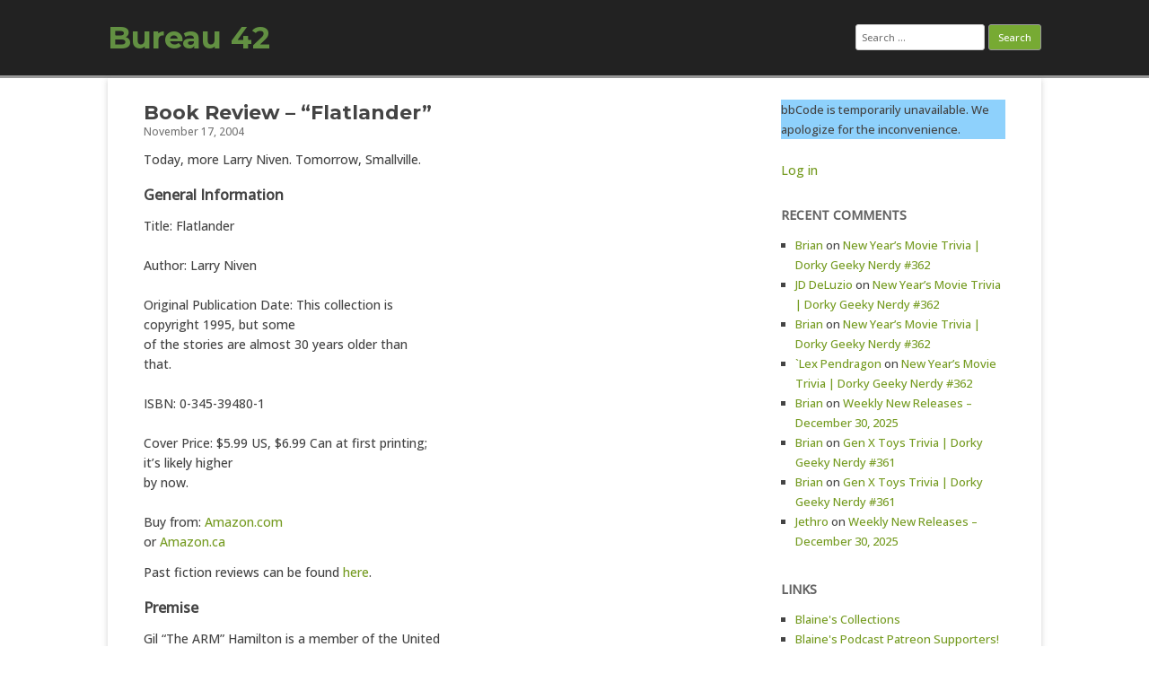

--- FILE ---
content_type: text/html; charset=UTF-8
request_url: https://bureau42.com/view/2302/book-review-flatlander
body_size: 12391
content:
<!DOCTYPE html>
<html lang="en-US">
	<head>
		<meta charset="UTF-8" />
		<meta name="viewport" content="width=device-width" />
		<link rel="profile" href="http://gmpg.org/xfn/11" />
		<link rel="pingback" href="https://bureau42.com/xmlrpc.php" />
		<title>Book Review &#8211; &#8220;Flatlander&#8221; &#8211; Bureau 42</title>
<meta name='robots' content='max-image-preview:large' />
<link rel='dns-prefetch' href='//www.googletagmanager.com' />
<link rel="alternate" type="application/rss+xml" title="Bureau 42 &raquo; Feed" href="https://bureau42.com/feed" />
<link rel="alternate" type="application/rss+xml" title="Bureau 42 &raquo; Comments Feed" href="https://bureau42.com/comments/feed" />
<link rel="alternate" type="application/rss+xml" title="Bureau 42 &raquo; Book Review &#8211; &#8220;Flatlander&#8221; Comments Feed" href="https://bureau42.com/view/2302/book-review-flatlander/feed" />
<link rel="alternate" title="oEmbed (JSON)" type="application/json+oembed" href="https://bureau42.com/wp-json/oembed/1.0/embed?url=https%3A%2F%2Fbureau42.com%2Fview%2F2302%2Fbook-review-flatlander" />
<link rel="alternate" title="oEmbed (XML)" type="text/xml+oembed" href="https://bureau42.com/wp-json/oembed/1.0/embed?url=https%3A%2F%2Fbureau42.com%2Fview%2F2302%2Fbook-review-flatlander&#038;format=xml" />
<style id='wp-img-auto-sizes-contain-inline-css'>
img:is([sizes=auto i],[sizes^="auto," i]){contain-intrinsic-size:3000px 1500px}
/*# sourceURL=wp-img-auto-sizes-contain-inline-css */
</style>
<style id='wp-emoji-styles-inline-css'>

	img.wp-smiley, img.emoji {
		display: inline !important;
		border: none !important;
		box-shadow: none !important;
		height: 1em !important;
		width: 1em !important;
		margin: 0 0.07em !important;
		vertical-align: -0.1em !important;
		background: none !important;
		padding: 0 !important;
	}
/*# sourceURL=wp-emoji-styles-inline-css */
</style>
<style id='wp-block-library-inline-css'>
:root{--wp-block-synced-color:#7a00df;--wp-block-synced-color--rgb:122,0,223;--wp-bound-block-color:var(--wp-block-synced-color);--wp-editor-canvas-background:#ddd;--wp-admin-theme-color:#007cba;--wp-admin-theme-color--rgb:0,124,186;--wp-admin-theme-color-darker-10:#006ba1;--wp-admin-theme-color-darker-10--rgb:0,107,160.5;--wp-admin-theme-color-darker-20:#005a87;--wp-admin-theme-color-darker-20--rgb:0,90,135;--wp-admin-border-width-focus:2px}@media (min-resolution:192dpi){:root{--wp-admin-border-width-focus:1.5px}}.wp-element-button{cursor:pointer}:root .has-very-light-gray-background-color{background-color:#eee}:root .has-very-dark-gray-background-color{background-color:#313131}:root .has-very-light-gray-color{color:#eee}:root .has-very-dark-gray-color{color:#313131}:root .has-vivid-green-cyan-to-vivid-cyan-blue-gradient-background{background:linear-gradient(135deg,#00d084,#0693e3)}:root .has-purple-crush-gradient-background{background:linear-gradient(135deg,#34e2e4,#4721fb 50%,#ab1dfe)}:root .has-hazy-dawn-gradient-background{background:linear-gradient(135deg,#faaca8,#dad0ec)}:root .has-subdued-olive-gradient-background{background:linear-gradient(135deg,#fafae1,#67a671)}:root .has-atomic-cream-gradient-background{background:linear-gradient(135deg,#fdd79a,#004a59)}:root .has-nightshade-gradient-background{background:linear-gradient(135deg,#330968,#31cdcf)}:root .has-midnight-gradient-background{background:linear-gradient(135deg,#020381,#2874fc)}:root{--wp--preset--font-size--normal:16px;--wp--preset--font-size--huge:42px}.has-regular-font-size{font-size:1em}.has-larger-font-size{font-size:2.625em}.has-normal-font-size{font-size:var(--wp--preset--font-size--normal)}.has-huge-font-size{font-size:var(--wp--preset--font-size--huge)}.has-text-align-center{text-align:center}.has-text-align-left{text-align:left}.has-text-align-right{text-align:right}.has-fit-text{white-space:nowrap!important}#end-resizable-editor-section{display:none}.aligncenter{clear:both}.items-justified-left{justify-content:flex-start}.items-justified-center{justify-content:center}.items-justified-right{justify-content:flex-end}.items-justified-space-between{justify-content:space-between}.screen-reader-text{border:0;clip-path:inset(50%);height:1px;margin:-1px;overflow:hidden;padding:0;position:absolute;width:1px;word-wrap:normal!important}.screen-reader-text:focus{background-color:#ddd;clip-path:none;color:#444;display:block;font-size:1em;height:auto;left:5px;line-height:normal;padding:15px 23px 14px;text-decoration:none;top:5px;width:auto;z-index:100000}html :where(.has-border-color){border-style:solid}html :where([style*=border-top-color]){border-top-style:solid}html :where([style*=border-right-color]){border-right-style:solid}html :where([style*=border-bottom-color]){border-bottom-style:solid}html :where([style*=border-left-color]){border-left-style:solid}html :where([style*=border-width]){border-style:solid}html :where([style*=border-top-width]){border-top-style:solid}html :where([style*=border-right-width]){border-right-style:solid}html :where([style*=border-bottom-width]){border-bottom-style:solid}html :where([style*=border-left-width]){border-left-style:solid}html :where(img[class*=wp-image-]){height:auto;max-width:100%}:where(figure){margin:0 0 1em}html :where(.is-position-sticky){--wp-admin--admin-bar--position-offset:var(--wp-admin--admin-bar--height,0px)}@media screen and (max-width:600px){html :where(.is-position-sticky){--wp-admin--admin-bar--position-offset:0px}}

/*# sourceURL=wp-block-library-inline-css */
</style><style id='wp-block-loginout-inline-css'>
.wp-block-loginout{box-sizing:border-box}
/*# sourceURL=https://bureau42.com/wp-includes/blocks/loginout/style.min.css */
</style>
<style id='wp-block-paragraph-inline-css'>
.is-small-text{font-size:.875em}.is-regular-text{font-size:1em}.is-large-text{font-size:2.25em}.is-larger-text{font-size:3em}.has-drop-cap:not(:focus):first-letter{float:left;font-size:8.4em;font-style:normal;font-weight:100;line-height:.68;margin:.05em .1em 0 0;text-transform:uppercase}body.rtl .has-drop-cap:not(:focus):first-letter{float:none;margin-left:.1em}p.has-drop-cap.has-background{overflow:hidden}:root :where(p.has-background){padding:1.25em 2.375em}:where(p.has-text-color:not(.has-link-color)) a{color:inherit}p.has-text-align-left[style*="writing-mode:vertical-lr"],p.has-text-align-right[style*="writing-mode:vertical-rl"]{rotate:180deg}
/*# sourceURL=https://bureau42.com/wp-includes/blocks/paragraph/style.min.css */
</style>
<style id='global-styles-inline-css'>
:root{--wp--preset--aspect-ratio--square: 1;--wp--preset--aspect-ratio--4-3: 4/3;--wp--preset--aspect-ratio--3-4: 3/4;--wp--preset--aspect-ratio--3-2: 3/2;--wp--preset--aspect-ratio--2-3: 2/3;--wp--preset--aspect-ratio--16-9: 16/9;--wp--preset--aspect-ratio--9-16: 9/16;--wp--preset--color--black: #000000;--wp--preset--color--cyan-bluish-gray: #abb8c3;--wp--preset--color--white: #ffffff;--wp--preset--color--pale-pink: #f78da7;--wp--preset--color--vivid-red: #cf2e2e;--wp--preset--color--luminous-vivid-orange: #ff6900;--wp--preset--color--luminous-vivid-amber: #fcb900;--wp--preset--color--light-green-cyan: #7bdcb5;--wp--preset--color--vivid-green-cyan: #00d084;--wp--preset--color--pale-cyan-blue: #8ed1fc;--wp--preset--color--vivid-cyan-blue: #0693e3;--wp--preset--color--vivid-purple: #9b51e0;--wp--preset--gradient--vivid-cyan-blue-to-vivid-purple: linear-gradient(135deg,rgb(6,147,227) 0%,rgb(155,81,224) 100%);--wp--preset--gradient--light-green-cyan-to-vivid-green-cyan: linear-gradient(135deg,rgb(122,220,180) 0%,rgb(0,208,130) 100%);--wp--preset--gradient--luminous-vivid-amber-to-luminous-vivid-orange: linear-gradient(135deg,rgb(252,185,0) 0%,rgb(255,105,0) 100%);--wp--preset--gradient--luminous-vivid-orange-to-vivid-red: linear-gradient(135deg,rgb(255,105,0) 0%,rgb(207,46,46) 100%);--wp--preset--gradient--very-light-gray-to-cyan-bluish-gray: linear-gradient(135deg,rgb(238,238,238) 0%,rgb(169,184,195) 100%);--wp--preset--gradient--cool-to-warm-spectrum: linear-gradient(135deg,rgb(74,234,220) 0%,rgb(151,120,209) 20%,rgb(207,42,186) 40%,rgb(238,44,130) 60%,rgb(251,105,98) 80%,rgb(254,248,76) 100%);--wp--preset--gradient--blush-light-purple: linear-gradient(135deg,rgb(255,206,236) 0%,rgb(152,150,240) 100%);--wp--preset--gradient--blush-bordeaux: linear-gradient(135deg,rgb(254,205,165) 0%,rgb(254,45,45) 50%,rgb(107,0,62) 100%);--wp--preset--gradient--luminous-dusk: linear-gradient(135deg,rgb(255,203,112) 0%,rgb(199,81,192) 50%,rgb(65,88,208) 100%);--wp--preset--gradient--pale-ocean: linear-gradient(135deg,rgb(255,245,203) 0%,rgb(182,227,212) 50%,rgb(51,167,181) 100%);--wp--preset--gradient--electric-grass: linear-gradient(135deg,rgb(202,248,128) 0%,rgb(113,206,126) 100%);--wp--preset--gradient--midnight: linear-gradient(135deg,rgb(2,3,129) 0%,rgb(40,116,252) 100%);--wp--preset--font-size--small: 13px;--wp--preset--font-size--medium: 20px;--wp--preset--font-size--large: 36px;--wp--preset--font-size--x-large: 42px;--wp--preset--spacing--20: 0.44rem;--wp--preset--spacing--30: 0.67rem;--wp--preset--spacing--40: 1rem;--wp--preset--spacing--50: 1.5rem;--wp--preset--spacing--60: 2.25rem;--wp--preset--spacing--70: 3.38rem;--wp--preset--spacing--80: 5.06rem;--wp--preset--shadow--natural: 6px 6px 9px rgba(0, 0, 0, 0.2);--wp--preset--shadow--deep: 12px 12px 50px rgba(0, 0, 0, 0.4);--wp--preset--shadow--sharp: 6px 6px 0px rgba(0, 0, 0, 0.2);--wp--preset--shadow--outlined: 6px 6px 0px -3px rgb(255, 255, 255), 6px 6px rgb(0, 0, 0);--wp--preset--shadow--crisp: 6px 6px 0px rgb(0, 0, 0);}:where(.is-layout-flex){gap: 0.5em;}:where(.is-layout-grid){gap: 0.5em;}body .is-layout-flex{display: flex;}.is-layout-flex{flex-wrap: wrap;align-items: center;}.is-layout-flex > :is(*, div){margin: 0;}body .is-layout-grid{display: grid;}.is-layout-grid > :is(*, div){margin: 0;}:where(.wp-block-columns.is-layout-flex){gap: 2em;}:where(.wp-block-columns.is-layout-grid){gap: 2em;}:where(.wp-block-post-template.is-layout-flex){gap: 1.25em;}:where(.wp-block-post-template.is-layout-grid){gap: 1.25em;}.has-black-color{color: var(--wp--preset--color--black) !important;}.has-cyan-bluish-gray-color{color: var(--wp--preset--color--cyan-bluish-gray) !important;}.has-white-color{color: var(--wp--preset--color--white) !important;}.has-pale-pink-color{color: var(--wp--preset--color--pale-pink) !important;}.has-vivid-red-color{color: var(--wp--preset--color--vivid-red) !important;}.has-luminous-vivid-orange-color{color: var(--wp--preset--color--luminous-vivid-orange) !important;}.has-luminous-vivid-amber-color{color: var(--wp--preset--color--luminous-vivid-amber) !important;}.has-light-green-cyan-color{color: var(--wp--preset--color--light-green-cyan) !important;}.has-vivid-green-cyan-color{color: var(--wp--preset--color--vivid-green-cyan) !important;}.has-pale-cyan-blue-color{color: var(--wp--preset--color--pale-cyan-blue) !important;}.has-vivid-cyan-blue-color{color: var(--wp--preset--color--vivid-cyan-blue) !important;}.has-vivid-purple-color{color: var(--wp--preset--color--vivid-purple) !important;}.has-black-background-color{background-color: var(--wp--preset--color--black) !important;}.has-cyan-bluish-gray-background-color{background-color: var(--wp--preset--color--cyan-bluish-gray) !important;}.has-white-background-color{background-color: var(--wp--preset--color--white) !important;}.has-pale-pink-background-color{background-color: var(--wp--preset--color--pale-pink) !important;}.has-vivid-red-background-color{background-color: var(--wp--preset--color--vivid-red) !important;}.has-luminous-vivid-orange-background-color{background-color: var(--wp--preset--color--luminous-vivid-orange) !important;}.has-luminous-vivid-amber-background-color{background-color: var(--wp--preset--color--luminous-vivid-amber) !important;}.has-light-green-cyan-background-color{background-color: var(--wp--preset--color--light-green-cyan) !important;}.has-vivid-green-cyan-background-color{background-color: var(--wp--preset--color--vivid-green-cyan) !important;}.has-pale-cyan-blue-background-color{background-color: var(--wp--preset--color--pale-cyan-blue) !important;}.has-vivid-cyan-blue-background-color{background-color: var(--wp--preset--color--vivid-cyan-blue) !important;}.has-vivid-purple-background-color{background-color: var(--wp--preset--color--vivid-purple) !important;}.has-black-border-color{border-color: var(--wp--preset--color--black) !important;}.has-cyan-bluish-gray-border-color{border-color: var(--wp--preset--color--cyan-bluish-gray) !important;}.has-white-border-color{border-color: var(--wp--preset--color--white) !important;}.has-pale-pink-border-color{border-color: var(--wp--preset--color--pale-pink) !important;}.has-vivid-red-border-color{border-color: var(--wp--preset--color--vivid-red) !important;}.has-luminous-vivid-orange-border-color{border-color: var(--wp--preset--color--luminous-vivid-orange) !important;}.has-luminous-vivid-amber-border-color{border-color: var(--wp--preset--color--luminous-vivid-amber) !important;}.has-light-green-cyan-border-color{border-color: var(--wp--preset--color--light-green-cyan) !important;}.has-vivid-green-cyan-border-color{border-color: var(--wp--preset--color--vivid-green-cyan) !important;}.has-pale-cyan-blue-border-color{border-color: var(--wp--preset--color--pale-cyan-blue) !important;}.has-vivid-cyan-blue-border-color{border-color: var(--wp--preset--color--vivid-cyan-blue) !important;}.has-vivid-purple-border-color{border-color: var(--wp--preset--color--vivid-purple) !important;}.has-vivid-cyan-blue-to-vivid-purple-gradient-background{background: var(--wp--preset--gradient--vivid-cyan-blue-to-vivid-purple) !important;}.has-light-green-cyan-to-vivid-green-cyan-gradient-background{background: var(--wp--preset--gradient--light-green-cyan-to-vivid-green-cyan) !important;}.has-luminous-vivid-amber-to-luminous-vivid-orange-gradient-background{background: var(--wp--preset--gradient--luminous-vivid-amber-to-luminous-vivid-orange) !important;}.has-luminous-vivid-orange-to-vivid-red-gradient-background{background: var(--wp--preset--gradient--luminous-vivid-orange-to-vivid-red) !important;}.has-very-light-gray-to-cyan-bluish-gray-gradient-background{background: var(--wp--preset--gradient--very-light-gray-to-cyan-bluish-gray) !important;}.has-cool-to-warm-spectrum-gradient-background{background: var(--wp--preset--gradient--cool-to-warm-spectrum) !important;}.has-blush-light-purple-gradient-background{background: var(--wp--preset--gradient--blush-light-purple) !important;}.has-blush-bordeaux-gradient-background{background: var(--wp--preset--gradient--blush-bordeaux) !important;}.has-luminous-dusk-gradient-background{background: var(--wp--preset--gradient--luminous-dusk) !important;}.has-pale-ocean-gradient-background{background: var(--wp--preset--gradient--pale-ocean) !important;}.has-electric-grass-gradient-background{background: var(--wp--preset--gradient--electric-grass) !important;}.has-midnight-gradient-background{background: var(--wp--preset--gradient--midnight) !important;}.has-small-font-size{font-size: var(--wp--preset--font-size--small) !important;}.has-medium-font-size{font-size: var(--wp--preset--font-size--medium) !important;}.has-large-font-size{font-size: var(--wp--preset--font-size--large) !important;}.has-x-large-font-size{font-size: var(--wp--preset--font-size--x-large) !important;}
/*# sourceURL=global-styles-inline-css */
</style>

<style id='classic-theme-styles-inline-css'>
/*! This file is auto-generated */
.wp-block-button__link{color:#fff;background-color:#32373c;border-radius:9999px;box-shadow:none;text-decoration:none;padding:calc(.667em + 2px) calc(1.333em + 2px);font-size:1.125em}.wp-block-file__button{background:#32373c;color:#fff;text-decoration:none}
/*# sourceURL=/wp-includes/css/classic-themes.min.css */
</style>
<link rel='stylesheet' id='wp-components-css' href='https://bureau42.com/wp-includes/css/dist/components/style.min.css?ver=6.9' media='all' />
<link rel='stylesheet' id='godaddy-styles-css' href='https://bureau42.com/wp-content/mu-plugins/vendor/wpex/godaddy-launch/includes/Dependencies/GoDaddy/Styles/build/latest.css?ver=2.0.2' media='all' />
<link rel='stylesheet' id='rcg-forest-style-css' href='https://bureau42.com/wp-content/themes/rcg-forest/style.css?ver=4.2.0' media='all' />

<!-- Google tag (gtag.js) snippet added by Site Kit -->
<!-- Google Analytics snippet added by Site Kit -->
<script src="https://www.googletagmanager.com/gtag/js?id=GT-KFG32XW" id="google_gtagjs-js" async></script>
<script id="google_gtagjs-js-after">
window.dataLayer = window.dataLayer || [];function gtag(){dataLayer.push(arguments);}
gtag("set","linker",{"domains":["bureau42.com"]});
gtag("js", new Date());
gtag("set", "developer_id.dZTNiMT", true);
gtag("config", "GT-KFG32XW");
//# sourceURL=google_gtagjs-js-after
</script>
<link rel="https://api.w.org/" href="https://bureau42.com/wp-json/" /><link rel="alternate" title="JSON" type="application/json" href="https://bureau42.com/wp-json/wp/v2/posts/2302" /><link rel="EditURI" type="application/rsd+xml" title="RSD" href="https://bureau42.com/xmlrpc.php?rsd" />
<meta name="generator" content="WordPress 6.9" />
<link rel="canonical" href="https://bureau42.com/view/2302/book-review-flatlander" />
<link rel='shortlink' href='https://bureau42.com/?p=2302' />
<meta name="generator" content="Site Kit by Google 1.168.0" /><meta property="fediverse:creator" name="fediverse:creator" content="bureau42@bureau42.com" />
<style>.recentcomments a{display:inline !important;padding:0 !important;margin:0 !important;}</style>	<style>
					.site-title a,
			.site-description {
				color: #629042!important;
			}
			</style>
	<style id="custom-background-css">
body.custom-background { background-color: #ffffff; }
</style>
	
<link rel="alternate" title="ActivityPub (JSON)" type="application/activity+json" href="https://bureau42.com/view/2302/book-review-flatlander" />
<link rel="icon" href="https://bureau42.com/wp-content/uploads/2019/08/Bureau42_Logo-150x150.png" sizes="32x32" />
<link rel="icon" href="https://bureau42.com/wp-content/uploads/2019/08/Bureau42_Logo.png" sizes="192x192" />
<link rel="apple-touch-icon" href="https://bureau42.com/wp-content/uploads/2019/08/Bureau42_Logo.png" />
<meta name="msapplication-TileImage" content="https://bureau42.com/wp-content/uploads/2019/08/Bureau42_Logo.png" />
		<style id="wp-custom-css">
			@import url('https://fonts.googleapis.com/css2?family=Montserrat:wght@700&family=Open+Sans:wght@500&display=swap');


body {font-family: 'Open Sans', sans-serif;}

.site-title {font-family: 'Montserrat', sans-serif; font-weight:800;}

.site-description, .entry-title {font-family: 'Montserrat', sans-serif; font-weight:300;}

.spoiler {
  background-color: black;
  color: black;
}

.spoiler:hover {
  background-color: black;
  color: white;
}		</style>
			</head>
	<body class="wp-singular post-template-default single single-post postid-2302 single-format-standard custom-background wp-theme-rcg-forest">
				<div id="global" class="hfeed base">
			<div id="top1" class="site-top1">
				<div class="site-top-center">
					<header id="titlehead" class="site-header" role="banner">
						<h1 class="site-title"><a href="https://bureau42.com/" title="Bureau 42" rel="home">Bureau 42</a></h1>
						<h2 class="site-description"></h2>
					</header>
				<form role="search" method="get" class="search-form" action="https://bureau42.com/">
				<label>
					<span class="screen-reader-text">Search for:</span>
					<input type="search" class="search-field" placeholder="Search &hellip;" value="" name="s" />
				</label>
				<input type="submit" class="search-submit" value="Search" />
			</form>			</div>
		</div>
		<div id="top2" class="site-top2">
			<header id="masthead" class="site-header">
								<nav id="site-navigation" class="main-navigation" role="navigation">
					<h3 class="menu-toggle">Menu</h3>
					<a class="assistive-text" href="#content" title="Skip to content">Skip to content</a>
									</nav>
			</header>
		</div>
		<div id="page" class="site">
			<div id="main" class="wrapper">
<div id="primary" class="site-content">
	<div id="content" role="main">
		<article id="post-2302" class="post-2302 post type-post status-publish format-standard hentry category-books">
	<header class="entry-header">
					<h1 class="entry-title">Book Review &#8211; &#8220;Flatlander&#8221;</h1>
				<h2 class="entry-date"><a href="https://bureau42.com/view/2302/book-review-flatlander" title="9:14 pm" rel="bookmark"><time class="entry-date" datetime="2004-11-17T21:14:21-08:00">November 17, 2004</time></a></h2>
	</header>
			<div class="entry-content">
			<p>Today, more Larry Niven.  Tomorrow, Smallville.<br />
<span id="more-2302"></span></p>
<h3>General Information</h3>
<p>Title: Flatlander<br /> <br />
Author: Larry Niven<br /> <br />
Original Publication Date: This collection is<br />
copyright 1995, but some<br />
of the stories are almost 30 years older than<br />
that.<br /> <br />
ISBN: 0-345-39480-1<br /> <br />
Cover Price: $5.99 US, $6.99 Can at first printing;<br />
it&#8217;s likely higher<br />
by now.<br /> <br />
Buy from: <a 
href="http://www.amazon.com/exec/obidos/ASIN/0345394801/scifinews">Amazon.com</a><br />
or <a 
href="http://www.amazon.ca/exec/obidos/ASIN/0345394801/bureau42-20">Amazon.ca</a></p>
<p>Past fiction reviews can be found <a 
href="http://phoenix.bureau42.com/fiziko/review_list.html#fiction">here</a>.</p>
<h3>Premise</h3>
<p>
Gil &#8220;The ARM&#8221; Hamilton is a member of the United<br />
Nations peacekeeping<br />
force about a century into the future.  In this<br />
collection of five<br />
short stories (at least one of which is probably long<br />
enough to be<br />
called a novella) he faces off against organleggers,<br />
mad scientists,<br />
and cultural differences that lead to odd motives.
</p>
<p>
The first three stories, &#8220;Death by Ecstasy,&#8221; &#8220;The<br />
Defenseless Dead,&#8221;<br />
and &#8220;ARM&#8221; were previously collected in <em>The Long<br />
ARM of Gil<br />
Hamilton.</em> That was very hard to track down, and<br />
contains nothing<br />
that isn&#8217;t in here.  I&#8217;d suggest getting this<br />
collection instead, as<br />
it includes all of <em>The Long ARM of Gil<br />
Hamilton,</em> as well as<br />
&#8220;Patchwork Girl&#8221; and &#8220;The Woman in Del Rey<br />
Crater.&#8221;  (I&#8217;d have only<br />
picked up this one myself, had I known that before I<br />
bought both.)
</p>
<h3>High Point</h3>
<p>
&#8220;ARM&#8221; is a pretty good one.  The tech is pretty<br />
interesting too.
</p>
<h3>Low Point</h3>
<p> The cover art is entirely wrong.  First of all,<br />
the imaginary arm<br />
is the wrong one.  Second, the arm that he lost had<br />
been replaced, so<br />
he&#8217;d still have an arm there.  Third, he explicitly<br />
states the<br />
imaginary arm isn&#8217;t strong enough to hold a weapon.<br />
Don&#8217;t they make<br />
the cover artists actually read enough of the books<br />
to get a decent<br />
description?
</p>
<p>
My low point in the content would probably be from<br />
&#8220;Patchwork Girl.&#8221;<br />
It works, but I&#8217;ve read that story twice now, and<br />
I&#8217;ve missed some of<br />
the crucial evidence both times.  This usually<br />
doesn&#8217;t happen to me<br />
with mysteries, and since it happened twice, I&#8217;d say<br />
it&#8217;s either being<br />
given insufficient attention in early descriptions,<br />
or just that the<br />
descriptions are presented in a way that makes me<br />
think they&#8217;re<br />
irrelevant.  A couple of adjectives wouldn&#8217;t have<br />
gone astray later in<br />
the story.  This could well be my own fault in not<br />
reading carefully<br />
enough, so I won&#8217;t hold it against Niven too much.
</p>
<h3>The Scores</h3>
<p><!-- Originality - as before --> </p>
<p>
This gets loads of <em>originality</em> credit.  Not<br />
only are the<br />
motives and devices new, but these are quality<br />
mysteries in a sci-fi<br />
setting, which is hard to do.  (I&#8217;d say that even if<br />
it isn&#8217;t in the<br />
afterword, too.)  To top it off, we have a detective<br />
with an imaginary<br />
arm.  I give it 6 out of 6.
</p>
<p><!-- Imagery - in place of effects.  How well can you 
picture the --><br />
<!-- action? --> </p>
<p>
The <em>imagery</em> only seems to have the single<br />
failing point I<br />
mentioned above.  I give it 4 out of 6.
</p>
<p><!-- Story - as before --> </p>
<p>
The <em>stories</em> are very well constructed, which<br />
is very<br />
important for mysteries.  There only seems to be one<br />
stumbling block,<br />
as mentioned above, and I&#8217;m still not convinced that<br />
wasn&#8217;t just me.<br />
I give it 5 out of 6.
</p>
<p><!-- Characterization - in place of acting.  How 
distinct are the --><br />
<!-- characters?  Do you feel like you kow them at 
the end of the --><br />
<!-- book/short story/etc.? --> </p>
<p>
The <em>characterizations</em> of Gil and his close<br />
companions are<br />
pretty clear.  Some of the suspects are pretty one<br />
dimensional,<br />
though.  I give it 5 out of 6.
</p>
<p><!--Emotional Response - as before--> </p>
<p>
The <em>emotional response</em> is pretty good.  I<br />
like the fact that<br />
I usually figure things out at the same time Gil<br />
does.  The evidence<br />
is coming in at a good pace, but to support one<br />
theory, and to reject<br />
others.  I give it 5 out of 6.
</p>
<p><!-- Editing - in place of production.  The story 
category covers --><br />
<!-- the sweeping plot.  How well does each scene 
hold up?  Was --><br />
<!-- there sufficient attention paid to the finer 
details? --> </p>
<p>
The <em>editing</em> was well done.  None of them<br />
seemed dragged out,<br />
and the evidence provided is relevant to determining<br />
the true culprit<br />
while still providing suspects.  <!--(After all, if 
your mystery has --><br />
<!--only one possible suspect, you end up with crap 
like --><br />
<!--<em>Basic Instinct</em>.)  -->  I give it 5 out<br />
of 6.
</p>
<p><!-- Overall - as before --> </p>
<p>
<em>Overall</em>, it&#8217;s a highly recommended<br />
collection.  Very good for<br />
fans of mysteries and/or science fiction to get<br />
pulled into the other<br />
genre.  I give it 5 out of 6.
</p>
<p><!-- Total out of 42 --> </p>
<p>
In total, <em>Flatlander</em> receives 35 out of 42.</p>
		</div>
						<footer class="entry-meta">
			Published by <span class="by-author"><span class="author vcard"><a class="url fn n" href="https://bureau42.com/view/author/fiziko" title="View all posts by W. Blaine Dowler" rel="author">W. Blaine Dowler</a></span></span>, in <a href="https://bureau42.com/view/category/books" >Books</a>.		</footer>
	</article>
			<nav class="nav-single">
				<h3 class="assistive-text">Post navigation</h3>
				<span class="nav-previous"><a href="https://bureau42.com/view/2301/weekly-comics-discussion" rel="prev">&larr; Weekly Comics Discussion</a></span>
				<span class="nav-next"><a href="https://bureau42.com/view/2303/smallville-review-bound" rel="next">Smallville Review &#8211; &#8220;Bound&#8221; &rarr;</a></span>
			</nav>
			<div id="comments" class="comments-area">
			<h2 class="comments-title">
			3 replies on &ldquo;Book Review &#8211; &#8220;Flatlander&#8221;&rdquo;		</h2>
		<ol class="commentlist">
					<li id="comment-10487" class="comment byuser comment-author-jerdicon even thread-even depth-1 parent">
			<article id="div-comment-10487" class="comment-body">
				<footer class="comment-meta">
					<div class="comment-author vcard">
						<img alt='' src='[data-uri]' class='avatar avatar-32 photo' height='32' width='32' decoding=&quot;async&quot; />						<b class="fn">Jerdicon</b> <span class="says">says:</span>					</div><!-- .comment-author -->

					<div class="comment-metadata">
						<a href="https://bureau42.com/view/2302/book-review-flatlander#comment-10487"><time datetime="2004-11-18T05:59:07-08:00">November 18, 2004 at 5:59 am</time></a>					</div><!-- .comment-metadata -->

									</footer><!-- .comment-meta -->

				<div class="comment-content">
					<p>Defense of the cover<br />
Ok, just a quick defense of the cover art. Gil lost his arm while working in the asteroid belt, he did not get it replaced until returning to earth after a significant time in space. During this time he developed his telekenetic ability in zero G. If you notice on the cover he is in space, he can move much more weight in zero g, so he could indeed lift a hand weapon. So this could be a &#8216;scene&#8217; from his time in space.</p>
				</div><!-- .comment-content -->

							</article><!-- .comment-body -->
		<ul class="children">
		<li id="comment-10488" class="comment byuser comment-author-fiziko bypostauthor odd alt depth-2 parent">
			<article id="div-comment-10488" class="comment-body">
				<footer class="comment-meta">
					<div class="comment-author vcard">
						<img alt='' src='[data-uri]' class='avatar avatar-32 photo' height='32' width='32' decoding=&quot;async&quot; />						<b class="fn">fiziko</b> <span class="says">says:</span>					</div><!-- .comment-author -->

					<div class="comment-metadata">
						<a href="https://bureau42.com/view/2302/book-review-flatlander#comment-10488"><time datetime="2004-11-18T07:04:57-08:00">November 18, 2004 at 7:04 am</time></a>					</div><!-- .comment-metadata -->

									</footer><!-- .comment-meta -->

				<div class="comment-content">
					<p>Re: Defense of the cover</p>
<blockquote TYPE="cite"><p>
Ok, just a quick defense of the cover art. Gil lost his<br />
arm while working in the asteroid belt, he did not get it<br />
replaced until returning to earth after a significant time<br />
in space. During this time he developed his telekenetic<br />
ability in zero G. If you notice on the cover he is in<br />
space, he can move much more weight in zero g, so he could<br />
indeed lift a hand weapon. So this could be a &#8216;scene&#8217; from<br />
his time in space.
</p></blockquote>
<p>
It&#8217;s still the left arm instead of the right, and the<br />
picture shows him holding the ARM weapon (the description<br />
of which was checked), which places it during his time on<br />
Earth, after the transplant.</p>
				</div><!-- .comment-content -->

							</article><!-- .comment-body -->
		<ul class="children">
		<li id="comment-10503" class="comment byuser comment-author-y42 even depth-3">
			<article id="div-comment-10503" class="comment-body">
				<footer class="comment-meta">
					<div class="comment-author vcard">
						<img alt='' src='[data-uri]' class='avatar avatar-32 photo' height='32' width='32' decoding=&quot;async&quot; />						<b class="fn">y42</b> <span class="says">says:</span>					</div><!-- .comment-author -->

					<div class="comment-metadata">
						<a href="https://bureau42.com/view/2302/book-review-flatlander#comment-10503"><time datetime="2004-11-19T11:09:14-08:00">November 19, 2004 at 11:09 am</time></a>					</div><!-- .comment-metadata -->

									</footer><!-- .comment-meta -->

				<div class="comment-content">
					<p>Re: Defense of the cover</p>
<blockquote TYPE="cite">
<blockquote TYPE="cite"><p>
Ok, just a quick defense of the cover art. Gil lost his<br />
arm while working in the asteroid belt, he did not get it<br />
replaced until returning to earth after a significant time<br />
in space. During this time he developed his telekenetic<br />
ability in zero G. If you notice on the cover he is in<br />
space, he can move much more weight in zero g, so he could<br />
indeed lift a hand weapon. So this could be a &#8216;scene&#8217; from<br />
his time in space.
</p></blockquote>
<p>
It&#8217;s still the left arm instead of the right, and the<br />
picture shows him holding the ARM weapon (the description<br />
of which was checked), which places it during his time on<br />
Earth, after the transplant.
</p>
</blockquote>
<p>Cover art of sci-fi books rarely have anything to do with the content, and when it does, it rarely matches the descriptions. Have you ever seen a picture of the Starship Heart of Gold that looked like the description? </p>
				</div><!-- .comment-content -->

							</article><!-- .comment-body -->
		</li><!-- #comment-## -->
</ul><!-- .children -->
</li><!-- #comment-## -->
</ul><!-- .children -->
</li><!-- #comment-## -->
		</ol>
					<div id="comments-closed">
				<h3 class="nocomments">Comments are closed.</h3>
			</div>
		</div>
	</div>
</div>
	<div id="secondary" class="widget-area" role="complementary">
		<aside id="block-7" class="widget widget_block widget_text">
<p class="has-pale-cyan-blue-background-color has-background">bbCode is temporarily unavailable. We apologize for the inconvenience.</p>
</aside><aside id="block-4" class="widget widget_block"><div class="logged-out wp-block-loginout"><a href="https://bureau42.com/wp-login.php?redirect_to=https%3A%2F%2Fbureau42.com%2Fview%2F2302%2Fbook-review-flatlander">Log in</a></div></aside><aside id="recent-comments-2" class="widget widget_recent_comments"><h3 class="widget-title">Recent Comments</h3><ul id="recentcomments"><li class="recentcomments"><span class="comment-author-link"><a href="http://www.thevoicesinmyhead.com" class="url" rel="ugc external nofollow">Brian</a></span> on <a href="https://bureau42.com/view/33060/new-years-movie-trivia#comment-79461">New Year&#8217;s Movie Trivia | Dorky Geeky Nerdy #362</a></li><li class="recentcomments"><span class="comment-author-link"><a href="https://www.goodreads.com/author/show/20647950.J_D_DeLuzio" class="url" rel="ugc external nofollow">JD DeLuzio</a></span> on <a href="https://bureau42.com/view/33060/new-years-movie-trivia#comment-79454">New Year&#8217;s Movie Trivia | Dorky Geeky Nerdy #362</a></li><li class="recentcomments"><span class="comment-author-link"><a href="http://www.thevoicesinmyhead.com" class="url" rel="ugc external nofollow">Brian</a></span> on <a href="https://bureau42.com/view/33060/new-years-movie-trivia#comment-79449">New Year&#8217;s Movie Trivia | Dorky Geeky Nerdy #362</a></li><li class="recentcomments"><span class="comment-author-link"><a href="https://quarteredcircle.net" class="url" rel="ugc external nofollow">`Lex Pendragon</a></span> on <a href="https://bureau42.com/view/33060/new-years-movie-trivia#comment-79447">New Year&#8217;s Movie Trivia | Dorky Geeky Nerdy #362</a></li><li class="recentcomments"><span class="comment-author-link"><a href="http://www.thevoicesinmyhead.com" class="url" rel="ugc external nofollow">Brian</a></span> on <a href="https://bureau42.com/view/33034/weekly-new-releases-december-30-2025#comment-79439">Weekly New Releases &#8211; December 30, 2025</a></li><li class="recentcomments"><span class="comment-author-link"><a href="http://www.thevoicesinmyhead.com" class="url" rel="ugc external nofollow">Brian</a></span> on <a href="https://bureau42.com/view/33022/gen-x-toys-trivia#comment-79396">Gen X Toys Trivia | Dorky Geeky Nerdy #361</a></li><li class="recentcomments"><span class="comment-author-link"><a href="http://www.thevoicesinmyhead.com" class="url" rel="ugc external nofollow">Brian</a></span> on <a href="https://bureau42.com/view/33022/gen-x-toys-trivia#comment-79395">Gen X Toys Trivia | Dorky Geeky Nerdy #361</a></li><li class="recentcomments"><span class="comment-author-link"><a href="http://www.freakzilla.com/blog/" class="url" rel="ugc external nofollow">Jethro</a></span> on <a href="https://bureau42.com/view/33034/weekly-new-releases-december-30-2025#comment-79393">Weekly New Releases &#8211; December 30, 2025</a></li></ul></aside><aside id="linkcat-147" class="widget widget_links"><h3 class="widget-title">Links</h3>
	<ul class='xoxo blogroll'>
<li><a href="http://connect.collectorz.com/users/fiziko" title="W. Blaine Dowler&#8217;s complete movie, book and comic collections" target="_blank">Blaine&#039;s Collections</a></li>
<li><a href="https://bureau42.com/patreon-thank-you-page" title="A list of those who have chosen to support Blaine&#8217;s podcasting efforts via Patreon.">Blaine&#039;s Podcast Patreon Supporters!</a></li>
<li><a href="https://dorkygeekynerdy.com" title="Get even dorkier, geekier, and nerdier.">Brian&#039;s Dorky Geeky Nerdy Trivia Podcast</a></li>
<li><a href="https://bureau42.com/bureau-42-list-challenges" title="The home of our new annual list challenges.">Bureau 42 List Challenges</a></li>
<li><a href="https://bureau42.com/staff/" target="_top">Bureau 42 Staff</a></li>
<li><a href="https://bureau42.com/bureau-42-teaches">Bureau 42 Teaches</a></li>
<li><a href="http://crossover.bureau42.com/" title="Timeshredder&#8217;s Crossover Site" target="_top">Crossover</a></li>
<li><a href="https://bureau42.com/calendar" title="A Google-based calendar of upcoming events of interest or relevance to Bureau 42 readers.">Event calendar</a></li>
<li><a href="https://bureau42.com/make-me-watch-it-voting-options" title="Where to go to vote for titles in the Make Me Watch It podcast.">Make Me Watch It Voting List</a></li>

	</ul>
</aside>
	</div>
				</div>
			</div>
				<div id="footer-widgets-block">
		<div id="secondary-footer" class="widget-area" role="complementary">
							<div class="left-widget footer-widgets">
					<aside id="block-3" class="widget widget_block widget_text">
<p>© 2000-20XX Bureau 42</p>
</aside>				</div>
					</div>
	</div>
			<footer id="colophon">
				<div class="site-info">
									<a href="https://wordpress.org/" title="Semantic Personal Publishing Platform">Proudly powered by WordPress</a>
					|
					<a href="https://rcgoncalves.pt/project/rcg-forest/">Theme RCG Forest</a>
				</div>
			</footer>
		</div>
		<script type="speculationrules">
{"prefetch":[{"source":"document","where":{"and":[{"href_matches":"/*"},{"not":{"href_matches":["/wp-*.php","/wp-admin/*","/wp-content/uploads/*","/wp-content/*","/wp-content/plugins/*","/wp-content/themes/rcg-forest/*","/*\\?(.+)"]}},{"not":{"selector_matches":"a[rel~=\"nofollow\"]"}},{"not":{"selector_matches":".no-prefetch, .no-prefetch a"}}]},"eagerness":"conservative"}]}
</script>
<script src="https://bureau42.com/wp-content/themes/rcg-forest/inc/navigation.js?ver=4.2.0" id="rcg-forest-navigation-js"></script>
<script id="wp-emoji-settings" type="application/json">
{"baseUrl":"https://s.w.org/images/core/emoji/17.0.2/72x72/","ext":".png","svgUrl":"https://s.w.org/images/core/emoji/17.0.2/svg/","svgExt":".svg","source":{"concatemoji":"https://bureau42.com/wp-includes/js/wp-emoji-release.min.js?ver=6.9"}}
</script>
<script type="module">
/*! This file is auto-generated */
const a=JSON.parse(document.getElementById("wp-emoji-settings").textContent),o=(window._wpemojiSettings=a,"wpEmojiSettingsSupports"),s=["flag","emoji"];function i(e){try{var t={supportTests:e,timestamp:(new Date).valueOf()};sessionStorage.setItem(o,JSON.stringify(t))}catch(e){}}function c(e,t,n){e.clearRect(0,0,e.canvas.width,e.canvas.height),e.fillText(t,0,0);t=new Uint32Array(e.getImageData(0,0,e.canvas.width,e.canvas.height).data);e.clearRect(0,0,e.canvas.width,e.canvas.height),e.fillText(n,0,0);const a=new Uint32Array(e.getImageData(0,0,e.canvas.width,e.canvas.height).data);return t.every((e,t)=>e===a[t])}function p(e,t){e.clearRect(0,0,e.canvas.width,e.canvas.height),e.fillText(t,0,0);var n=e.getImageData(16,16,1,1);for(let e=0;e<n.data.length;e++)if(0!==n.data[e])return!1;return!0}function u(e,t,n,a){switch(t){case"flag":return n(e,"\ud83c\udff3\ufe0f\u200d\u26a7\ufe0f","\ud83c\udff3\ufe0f\u200b\u26a7\ufe0f")?!1:!n(e,"\ud83c\udde8\ud83c\uddf6","\ud83c\udde8\u200b\ud83c\uddf6")&&!n(e,"\ud83c\udff4\udb40\udc67\udb40\udc62\udb40\udc65\udb40\udc6e\udb40\udc67\udb40\udc7f","\ud83c\udff4\u200b\udb40\udc67\u200b\udb40\udc62\u200b\udb40\udc65\u200b\udb40\udc6e\u200b\udb40\udc67\u200b\udb40\udc7f");case"emoji":return!a(e,"\ud83e\u1fac8")}return!1}function f(e,t,n,a){let r;const o=(r="undefined"!=typeof WorkerGlobalScope&&self instanceof WorkerGlobalScope?new OffscreenCanvas(300,150):document.createElement("canvas")).getContext("2d",{willReadFrequently:!0}),s=(o.textBaseline="top",o.font="600 32px Arial",{});return e.forEach(e=>{s[e]=t(o,e,n,a)}),s}function r(e){var t=document.createElement("script");t.src=e,t.defer=!0,document.head.appendChild(t)}a.supports={everything:!0,everythingExceptFlag:!0},new Promise(t=>{let n=function(){try{var e=JSON.parse(sessionStorage.getItem(o));if("object"==typeof e&&"number"==typeof e.timestamp&&(new Date).valueOf()<e.timestamp+604800&&"object"==typeof e.supportTests)return e.supportTests}catch(e){}return null}();if(!n){if("undefined"!=typeof Worker&&"undefined"!=typeof OffscreenCanvas&&"undefined"!=typeof URL&&URL.createObjectURL&&"undefined"!=typeof Blob)try{var e="postMessage("+f.toString()+"("+[JSON.stringify(s),u.toString(),c.toString(),p.toString()].join(",")+"));",a=new Blob([e],{type:"text/javascript"});const r=new Worker(URL.createObjectURL(a),{name:"wpTestEmojiSupports"});return void(r.onmessage=e=>{i(n=e.data),r.terminate(),t(n)})}catch(e){}i(n=f(s,u,c,p))}t(n)}).then(e=>{for(const n in e)a.supports[n]=e[n],a.supports.everything=a.supports.everything&&a.supports[n],"flag"!==n&&(a.supports.everythingExceptFlag=a.supports.everythingExceptFlag&&a.supports[n]);var t;a.supports.everythingExceptFlag=a.supports.everythingExceptFlag&&!a.supports.flag,a.supports.everything||((t=a.source||{}).concatemoji?r(t.concatemoji):t.wpemoji&&t.twemoji&&(r(t.twemoji),r(t.wpemoji)))});
//# sourceURL=https://bureau42.com/wp-includes/js/wp-emoji-loader.min.js
</script>
		<script>'undefined'=== typeof _trfq || (window._trfq = []);'undefined'=== typeof _trfd && (window._trfd=[]),
                _trfd.push({'tccl.baseHost':'secureserver.net'}),
                _trfd.push({'ap':'wpaas_v2'},
                    {'server':'a195194f9a69'},
                    {'pod':'c19-prod-p3-us-west-2'},
                                        {'xid':'46002609'},
                    {'wp':'6.9'},
                    {'php':'8.3.28'},
                    {'loggedin':'0'},
                    {'cdn':'1'},
                    {'builder':'wp-classic-editor'},
                    {'theme':'rcg-forest'},
                    {'wds':'0'},
                    {'wp_alloptions_count':'592'},
                    {'wp_alloptions_bytes':'312599'},
                    {'gdl_coming_soon_page':'0'}
                    , {'appid':'545474'}                 );
            var trafficScript = document.createElement('script'); trafficScript.src = 'https://img1.wsimg.com/signals/js/clients/scc-c2/scc-c2.min.js'; window.document.head.appendChild(trafficScript);</script>
		<script>window.addEventListener('click', function (elem) { var _elem$target, _elem$target$dataset, _window, _window$_trfq; return (elem === null || elem === void 0 ? void 0 : (_elem$target = elem.target) === null || _elem$target === void 0 ? void 0 : (_elem$target$dataset = _elem$target.dataset) === null || _elem$target$dataset === void 0 ? void 0 : _elem$target$dataset.eid) && ((_window = window) === null || _window === void 0 ? void 0 : (_window$_trfq = _window._trfq) === null || _window$_trfq === void 0 ? void 0 : _window$_trfq.push(["cmdLogEvent", "click", elem.target.dataset.eid]));});</script>
		<script src='https://img1.wsimg.com/traffic-assets/js/tccl-tti.min.js' onload="window.tti.calculateTTI()"></script>
			</body>
</html>

